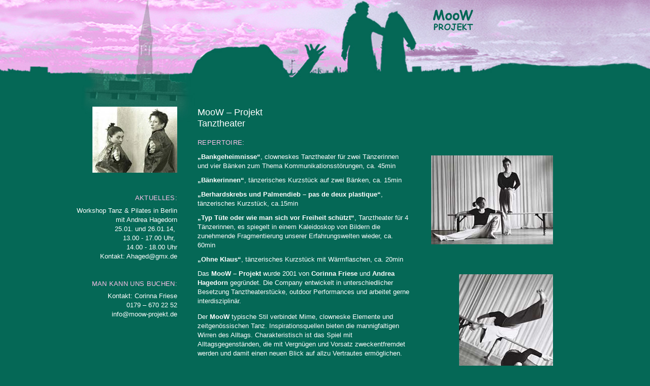

--- FILE ---
content_type: text/html
request_url: http://www.moow-projekt.de/
body_size: 3443
content:
<!DOCTYPE html>

<html xmlns="http://www.w3.org/1999/xhtml" lang="de" xml:lang="de">

<head>

<title>MooW-Projekt :: Tanztheater</title>
<meta charset="utf-8" />
<link rel="stylesheet" type="text/css" href="css/basis.css" />
<link href="pics/favicon.ico" rel="shortcut icon" />

<meta NAME="robots" CONTENT="index,follow">
<meta name="keywords" content="Tanz, MooW Projekt, Corinna Friese, Andrea Hagedorn">
<meta http-equiv="content-language" content="de">

<script src="js/jquery-1.8.2.min.js" type="text/javascript"></script>

<!-- JQuery code -->
<script type="text/javascript">

  $(document).ready(function(){
  
    $('#aktuelles').load('moow.txt');
  
    $('.my-email').html(function(){
    	var e = "info";
    	var a = "@";
    	var d = "moow-projekt";
    	var c = ".de";
    	var h = 'mailto:' + e + a + d + c;
    	$(this).parent('a').attr('href', h);
    	return e + a + d + c;
    });

    $('.ds-open a').bind('click', function () {
      $('#dcwrap1').hide();
      $('#dswrap').show();
    });

    $('.dc-open1 a').bind('click', function () {
      $('#dcwrap1').show();
      $('#dswrap').hide();
    });
    
  });
  
</script>

</head>

<body>
<a id="top"></a>

<div id="header-wrap">

  <div id="header-l"></div>
  <div id="header-r"></div>
  
  <div id="header">
  
    <h1><a href="http://moow-projekt.de"><span>MooW-Projekt</span></a></h1>
            
    <div class="clear"></div>  
  </div>
  
  <div class="clear"></div>  
</div>  
  
<div id="wrap-all">  
  
  <!--TYPO3SEARCH_begin-->
  <div id="content-left">
    <img src="img/portrait_2.jpg" alt="" />
    <div class="spacer"></div>
    
    <h3>Aktuelles:</h3>
    <pre id="aktuelles">
    ...
    </pre>
    
    <div class="spacer"></div>
    
    <h3>Man kann uns buchen:</h3>
    <p>
    Kontakt: Corinna Friese<br />
    0179 – 670 22 52<br />
    <a href="#"><span class="my-email"></span></a>
		<noscript>info(at)moow-projekt(dot)de</noscript>
    </p>
    <div class="clear"></div>  
  </div>
  
  <div id="content" class="content-small">
    <h2>MooW – Projekt<br />Tanztheater</h2>
       
    <h3>Repertoire:</h3>
    <ul class="stuecke">
      <li><strong>„Bankgeheimnisse“</strong>, clowneskes Tanztheater für zwei Tänzerinnen und vier 
Bänken zum Thema Kommunikationsstörungen, ca. 45min</li>
      <li><strong>„Bänkerinnen“</strong>, tänzerisches Kurzstück auf zwei Bänken, ca. 15min</li>
      <li><strong>„Berhardskrebs und Palmendieb – pas de deux plastique“</strong>, tänzerisches Kurzstück, ca.15min</li>
      <li><strong>„Typ Tüte oder wie man sich vor Freiheit schützt“</strong>, Tanztheater für 4 Tänzerinnen, es spiegelt in einem Kaleidoskop von Bildern die zunehmende Fragmentierung unserer Erfahrungswelten wieder, ca. 60min</li>
      <li><strong>„Ohne Klaus“</strong>, tänzerisches Kurzstück mit Wärmflaschen, ca. 20min</li>
    </ul>
    
    <p>   
    Das <strong>MooW – Projekt</strong> wurde 2001 von <strong>Corinna Friese</strong> und <strong>Andrea Hagedorn</strong> gegründet. Die Company entwickelt in unterschiedlicher Besetzung Tanztheaterstücke, outdoor Performances und arbeitet gerne interdisziplinär.
    </p>
    
    <p>
    Der <strong>MooW</strong> typische Stil verbindet Mime, clowneske Elemente und  zeitgenössischen Tanz. Inspirationsquellen bieten die mannigfaltigen Wirren des Alltags. Charakteristisch ist das Spiel mit Alltagsgegenständen, die mit Vergnügen und Vorsatz zweckentfremdet werden und damit einen neuen Blick auf allzu Vertrautes ermöglichen.
    </p>
    <p>
    <strong>MooW</strong> ist humorvoll, spielerisch, leicht.
    </p>
    
    <div class="spacer"></div>
        
    <h3>Andrea Hagedorn</h3>
    <p>
    Ist Choreographin, Tänzerin und Tanzpädagogin.<br />
Ihre Ausbildung erhielt sie an der Tanztangente Berlin in Modernem Tanz (Leonore Ickstadt, Irene Sieben, Neva Hovard)<br />
Studium von Contemporary und New Dance, Laban Technik und anderen bewegungsanalytischen Systemen.<br />
In ihrer Darstellung ist auch der Einfluss von martial arts und Mime erkennbar. Wichtig für ihre choreographische und dramaturgische Entwicklung waren: der Theateransatz von Augusto Boal, Caren Bamonte, Jenny Hill, Jan Kodet, Stephanie Maher, Kathleen Hermsdorf, Lilo Stahl.<br />
Seit 2009 spielt sie im Samba Percussion Ensemble „HeartBeaters“.
    </p>
    
    <div class="spacer"></div>
        
    <h3>Corinna Friese</h3>
    <p>
   ist Choreographin, Tänzerin und Clown.<br />
Sie wurde ausgebildet am Kieler Institut für Gymnastik und Tanz, an der Scuola Teatro Dimitri, in der Schweiz und an der Schule für Tanz, Theater und Clownerie in Hannover. Prägende Einflüsse kommen aus der Akrobatik und der Contact Improvisation. Seit mehr als zehn Jahren bringt sie eigene Stücke auf die Bühne und tanzt auch immer wieder für andere Choreografen wie Kirsten Burger (Berlin), Martina Sagmeister (Wien) und ist Teil des Clownensembles FauXpas.

    </p>
    
    <div class="clear"></div>  
  </div>
  
  <div id="content-right">
    <img style="margin-top:96px;" src="img/bg_01.jpg" alt="" />
    <br />
    <img style="margin-top:34px;" src="img/bg_03.jpg" alt="" />
    <br />
    <img style="margin-top:98px;" src="img/tt_01.jpg" alt="" />
    <br />
    <img style="margin-top:34px;" src="img/tt_03.jpg" alt="" />
    <div class="clear"></div>  
  </div>
  <!--TYPO3SEARCH_end-->
  
  <div class="clear"></div>  
  
  <div id="footer">
    <div class="line">
     MooW-Projekt - Onckenstr. 27 - 12059 Berlin -
     <a href="#"><span class="my-email"></span></a><noscript>info(at)moow-projekt(dot)de</noscript>
    </div>

    <div id="ds" class="line wrap ds-wrap">

      <h3 class="ds dc-open1"><a href="javascript:void(0);">Impressum</a></h3>
      <h3 class="ds ds-open"><a href="javascript:void(0);">Datenschutzerklärung</a></h3>

      <div id="dcwrap1">
        <p>
          MooW-Projekt<br>
          Onckenstr. 27<br>
          12059 Berlin<br>
          E-Mail: <a href="#"><span class="my-email"></span></a><noscript>info(at)moow-projekt(dot)de</noscript>
        </p>
      </div>

      <div id="dswrap">
        <p>
          Die Nutzung unserer Webseite ist ohne Angabe personenbezogener Daten möglich,
          wir weisen aber darauf hin, dass die Datenübertragung im Internet (z.B. bei der Kommunikation per E-Mail) Sicherheitslücken aufweisen kann. Ein lückenloser Schutz der Daten vor dem Zugriff durch Dritte ist nicht möglich.
        </p>
        <h3 class="ds">Server-Log-Files</h3>
        <p>
          Der Provider der Seiten erhebt und speichert automatisch Informationen in so genannten Server-Log Files, die Ihr Browser automatisch an uns übermittelt.
        </p>
        <p>
          Dies sind:<br>
          Browsertyp und Browserversion<br>
          verwendetes Betriebssystem<br>
          Referrer URL<br>
          Hostname des zugreifenden Rechners<br>
          Uhrzeit der Serveranfrage
        </p>
        <p>
          Diese Daten sind nicht bestimmten Personen zuordenbar. Eine Zusammenführung dieser Daten mit anderen Datenquellen wird nicht vorgenommen. Wir behalten uns vor, diese Daten nachträglich zu prüfen, wenn uns konkrete Anhaltspunkte für eine rechtswidrige Nutzung bekannt werden.
        </p>
        <h3 class="ds">Widerspruch Werbe-Mails</h3>
        <p>
          Der Nutzung von im Rahmen der Impressumspflicht veröffentlichten Kontaktdaten zur Übersendung von nicht ausdrücklich angeforderter Werbung und Informationsmaterialien wird hiermit widersprochen. Die Betreiber der Seiten behalten sich ausdrücklich rechtliche Schritte im Falle der unverlangten Zusendung von Werbeinformationen, etwa durch Spam-E-Mails, vor.
        </p>
        <p>
          [ Quellverweis: e-recht24.de ]
        </p>
      </div>

      <div class="clear"></div>
    </div>



    <div class="clear"></div>
  </div> 
  
  <div class="clear"></div>
  
</div>

<div id="header-main-wrap">
    <div id="header-main">
      <!-- <ul class="header-navi">
        <li><a href="#">MooW-Projekt</a></li>
        <li>
          <a href="#">Produktionen</a>
          <ul class="main-nav-layer">
            <li><a href="#">Bankgeheimnisse</a></li>
            <li><a href="#">Typ Tüte</a></li>
          </ul>
        </li>
        <li class="current"><a href="#">Reaktionen</a></li>
        <li><a href="#">Kontakt</a></li>
        <li><a href="#">Links</a></li>
      </ul> //-->
    </div>
    <div class="clear"></div>
</div>
<!-- 
<div id="bg_mitte">
  <div class="bg_mitte_all">
    <div class="bg_mitte_1"></div>  
  </div>  
  <div class="clear"></div>
</div>
 //-->

</body>
</html>


--- FILE ---
content_type: text/css
request_url: http://www.moow-projekt.de/css/basis.css
body_size: 1863
content:
html, body{
margin:0px;
padding:0px;
font-family: Verdana, Helvetica, Arial, Geneva, sans-serif;
font-size:13px;
color:#000;
background:#056856 url('../pics/moow_hg.jpg') center 0px no-repeat;
height:101%;
}

p, pre, div, ul, li, h1, h2, h3, h4{
margin:0px;
padding:0px;
}

pre{
font-family: Verdana, Helvetica, Arial, Geneva, sans-serif;
}

a{
color:#FFF;
text-decoration:none;
}

a img{
border:0;
}


h1, h2{
font-size:18px;
line-height:22px;
font-weight:normal;
margin-bottom:1.0em;
}

/* h3{
font-size:1.13em;
margin-bottom:0.50em;
font-weight:normal;
} */
h3{
font-size:1.0em;
margin-bottom:0.50em;
font-weight:normal;
text-transform:uppercase;
letter-spacing:0.025em;
color:#FBC1E8;
}

.bg_mitte_all,
#header-main,
#wrap-all,
#header{
position:relative;
width:958px;
margin:0px auto;
}

#header-wrap{
background-color:#056856;
position:relative;
}
#header-l,
#header-r,
#header{
height:188px;
}
#header-l,
#header-r{
position:absolute;
width:50%;
}
#header-l{
left:0px;
background:transparent url('../pics/moow_hg_l.jpg') right 0px repeat-x;
}
#header-r{
right:0px;
background:transparent url('../pics/moow_hg_r.jpg') 479px 0px repeat-x;
}
#header{
background:transparent url('../pics/moow_hg.jpg') center 0px no-repeat;
}

#header h1{
position:absolute;
right:185px;
top:16px;
display:block;
font-size:26px;
line-height:26px;
width:82px;
height:50px;
/* background:transparent url('../pics/moow_projekt.png') 0px 0px no-repeat; */
} 
#header h1 span{
position:absolute;
left:-2000px;
}
#header h1 a{
display:block;
width:82px;
height:50px;
}


#header-main-wrap{
position:absolute;
width:100%;
top:152px;
}
#header-main{

}
/* Nav */
.header-navi {
margin-left:136px;
list-style:none;
}
.header-navi li{
position:relative;
display:block;
font-size:12px;
font-weight:bold;
padding:0px 6px;
margin:0px 5px;
float:left;
}
.header-navi .pipe{
padding:10px 4px;
color:#FBC1E8;
}
.header-navi a{
padding:10px 4px;
display:block;
color:#FBC1E8;
}
.header-navi a:hover, .header-navi .current a{
color:#F0FFFF;
}
/* Subnav */
.header-navi .main-nav-layer{
position:absolute;
display:none;
z-index:100;
}
.header-navi li .main-nav-layer:hover,
.header-navi li:hover .main-nav-layer{
display:block;
}
.header-navi .main-nav-layer li{
font-weight:normal;
width:144px;
margin:0px;
padding:0px;
/* background-color:#F7C6FD; */
background-color:#FFF;
opacity: 0.85;
-moz-opacity: 0.85;
-ms-filter:"progid:DXImageTransform.Microsoft.Alpha(Opacity=85)";
filter:alpha(opacity=85);

}
.header-navi .main-nav-layer li a{
padding:5px 4px;
color:#056856;
}
.header-navi .main-nav-layer .current a,
.header-navi .main-nav-layer li a:hover{
color:#08A589;
}

#bg_mitte{
position:absolute;
width:100%;
top:0px;
z-index:0;
}

.bg_mitte_1{
position:absolute;
background:transparent url('../pics/kontakt.jpg') 0px 0px no-repeat;
top:444px;
left:-44px;
width:251px;
height:542px;
}
.bg_mitte_2{
position:absolute;
background:transparent url('../pics/fuss_start.jpg') 0px 0px no-repeat;
top:655px;
right:0px;
width:372px;
height:424px;
}


/* Content */
#wrap-all{
position:relative;
min-height:333px;
font-size:1.0em;
line-height:1.44em;
color:#FFF;
z-index:1;
margin-top:22px;
padding-bottom:111px;
}
/* .start #wrap-all{
margin-top:0px;
} */
#content a{
color:#FFF;
text-decoration:none;
border-bottom:dotted 1px #FFF;
}
#content a:hover{
color:#E7B810;
border-bottom:dotted 1px #E7B810;
}

#content-left,
#content-right,
#content {
position:relative;
float:left;
}

#content-left {
padding:0px 0px;
/* padding-right:20px; */
padding-right:40px;
text-align:right;
}

#aktuelles{
margin-left:-10px;
/* max-width:220px; */
}

.content-left-normal{
width:130px;
}
.content-left-breit{
width:230px;
}

#content-left ul{
list-style:none;
}
#content-left li{
float:left;
width:130px;
}
#content-left li a{
font-weight:bold;
display:block;
color: #FBC1E8;
}
#content-left .current a,
#content-left li a:hover{
color: #F0FFFF;
}


#content-right {
text-align:right;
width:240px;
padding:0px 0px;
}
#content-right img{
float:right;
display:block;
margin-bottom:25px;
}
#content-right DIV.csc-textpic DIV.csc-textpic-imagecolumn {
float:right;
}
#content-right DIV.csc-textpic-imagecolumn, TD.csc-textpic-imagecolumn .csc-textpic-image {
margin-right:0px;
}


/*  */

#content{
padding:0px 0px;
padding-right:40px;
}
.content-normal{
width:520px;
}
.content-small{
width:420px;
}



#content .lightbox{
border-bottom:dotted 0px #8B7931;
}


#content h2{

}
#content pre,
#content p{
padding-bottom:1.00em;
}
#content p.align-left{
margin:0px;
padding:0px;
}

#content a{

}

#content .content-element{
margin-bottom:15px;
}

#content .csc-textpic-imagewrap{
margin-top:5px;
}

#content .csc-textpic-caption{
padding-top:5px;
margin-bottom:20px;
font-size:0.88em;
line-height:1.25em;
}

#content .csc-textpic-image{
background:none;
padding:0px;
}

.contenttable td{
vertical-align:top;
padding-right:30px;
padding-bottom:10px;
}

#content .last-update{
margin-top:30px;
font-size:11px;
color:#999;
}


#content .csc-sitemap ul{
list-style:none;
}
#content ul li{
padding-left:0px;
background:none;
margin:10px 20px;
}
#content ul li ul li{
padding-left:20px;
margin:5px 0px;
}

#content .stuecke{
list-style:none;
margin-left:0px;
}
#content .stuecke li{
margin:10px 0px;
}

/* und */

.totop{
position:absolute;
margin-top:4px;
display:block;
right:270px;
text-align:right;
border:none !important;
}
.totop span{
border-top: 1px dotted #8B7931;
}

/* Footer */
#footer{
width: 520px;
bottom:11px;
margin-left:150px;
padding:11px 0px;
color:#DFDFDF;
font-size:0.88em;
text-align:center;
}
#footer .line{
  border-top: 1px dotted #DFDFDF;
  padding: 5px 0;
}
#footer a{
color:#DFDFDF;
}

#ds{
  text-align: center;
}
#ds p{
  margin-bottom: 10px;
}
.ds-open a,
.dc-open1 a {
  color:#DFDFDF;
}
#footer .ds-open a:focus,
#footer .dc-open1 a:focus {
  color: #ffffff;
  outline: none;
}
#dswrap,
#dcwrap1 {
  position: relative;
  background-color: #056856 ;
  text-align: left;
  display: none;
}

h3.ds {
  display: inline-block;
  margin-right: 15px;
}

.spacer{
clear:both;
float:none;
height:0px;
overflow:hidden;
margin-bottom:36px;
}

.clear{
clear:both;
float:none;
height:0px;
overflow:hidden;
}

--- FILE ---
content_type: text/plain
request_url: http://www.moow-projekt.de/moow.txt
body_size: 137
content:
Workshop Tanz & Pilates in Berlin
mit Andrea Hagedorn
25.01. und 26.01.14, 
13.00 - 17.00 Uhr, 
14.00 - 18.00 Uhr
Kontakt: Ahaged@gmx.de